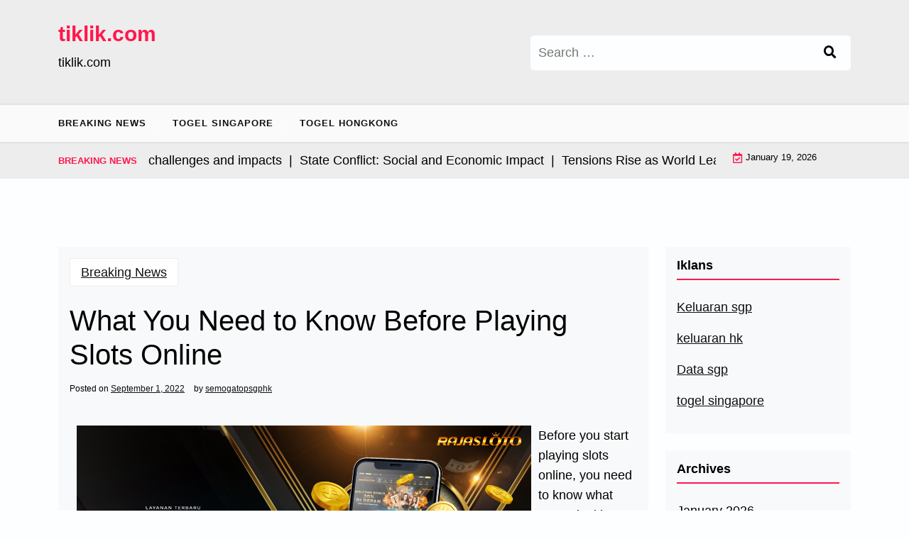

--- FILE ---
content_type: text/html; charset=UTF-8
request_url: https://tiklik.com/what-you-need-to-know-before-playing-slots-online/
body_size: 11870
content:
<!doctype html>
<html lang="en-US">

<head>
	<meta charset="UTF-8">
	<meta name="viewport" content="width=device-width, initial-scale=1">
	<link rel="profile" href="https://gmpg.org/xfn/11">

	<meta name='robots' content='index, follow, max-image-preview:large, max-snippet:-1, max-video-preview:-1' />

	<!-- This site is optimized with the Yoast SEO plugin v26.7 - https://yoast.com/wordpress/plugins/seo/ -->
	<title>What You Need to Know Before Playing Slots Online - tiklik.com</title>
	<link rel="canonical" href="https://tiklik.com/what-you-need-to-know-before-playing-slots-online/" />
	<meta property="og:locale" content="en_US" />
	<meta property="og:type" content="article" />
	<meta property="og:title" content="What You Need to Know Before Playing Slots Online - tiklik.com" />
	<meta property="og:description" content="Before you start playing slots online, you need to know what you&#8217;re looking for. In this article, you&#8217;ll find a comprehensive overview of the different types of slot games, their RTP, and the different bonuses. Then, you can decide which game is best for you. And, of course, if you&#8217;re not a huge fan of" />
	<meta property="og:url" content="https://tiklik.com/what-you-need-to-know-before-playing-slots-online/" />
	<meta property="og:site_name" content="tiklik.com" />
	<meta property="article:published_time" content="2022-09-01T05:05:45+00:00" />
	<meta property="og:image" content="https://i.imgur.com/qZcyRjG.jpg" />
	<meta name="author" content="semogatopsgphk" />
	<meta name="twitter:card" content="summary_large_image" />
	<meta name="twitter:label1" content="Written by" />
	<meta name="twitter:data1" content="semogatopsgphk" />
	<meta name="twitter:label2" content="Est. reading time" />
	<meta name="twitter:data2" content="3 minutes" />
	<script type="application/ld+json" class="yoast-schema-graph">{"@context":"https://schema.org","@graph":[{"@type":"Article","@id":"https://tiklik.com/what-you-need-to-know-before-playing-slots-online/#article","isPartOf":{"@id":"https://tiklik.com/what-you-need-to-know-before-playing-slots-online/"},"author":{"name":"semogatopsgphk","@id":"https://tiklik.com/#/schema/person/558a836b100592777d4b1cc5b811d0c7"},"headline":"What You Need to Know Before Playing Slots Online","datePublished":"2022-09-01T05:05:45+00:00","mainEntityOfPage":{"@id":"https://tiklik.com/what-you-need-to-know-before-playing-slots-online/"},"wordCount":638,"image":{"@id":"https://tiklik.com/what-you-need-to-know-before-playing-slots-online/#primaryimage"},"thumbnailUrl":"https://i.imgur.com/qZcyRjG.jpg","articleSection":["Breaking News"],"inLanguage":"en-US"},{"@type":"WebPage","@id":"https://tiklik.com/what-you-need-to-know-before-playing-slots-online/","url":"https://tiklik.com/what-you-need-to-know-before-playing-slots-online/","name":"What You Need to Know Before Playing Slots Online - tiklik.com","isPartOf":{"@id":"https://tiklik.com/#website"},"primaryImageOfPage":{"@id":"https://tiklik.com/what-you-need-to-know-before-playing-slots-online/#primaryimage"},"image":{"@id":"https://tiklik.com/what-you-need-to-know-before-playing-slots-online/#primaryimage"},"thumbnailUrl":"https://i.imgur.com/qZcyRjG.jpg","datePublished":"2022-09-01T05:05:45+00:00","author":{"@id":"https://tiklik.com/#/schema/person/558a836b100592777d4b1cc5b811d0c7"},"breadcrumb":{"@id":"https://tiklik.com/what-you-need-to-know-before-playing-slots-online/#breadcrumb"},"inLanguage":"en-US","potentialAction":[{"@type":"ReadAction","target":["https://tiklik.com/what-you-need-to-know-before-playing-slots-online/"]}]},{"@type":"ImageObject","inLanguage":"en-US","@id":"https://tiklik.com/what-you-need-to-know-before-playing-slots-online/#primaryimage","url":"https://i.imgur.com/qZcyRjG.jpg","contentUrl":"https://i.imgur.com/qZcyRjG.jpg"},{"@type":"BreadcrumbList","@id":"https://tiklik.com/what-you-need-to-know-before-playing-slots-online/#breadcrumb","itemListElement":[{"@type":"ListItem","position":1,"name":"Home","item":"https://tiklik.com/"},{"@type":"ListItem","position":2,"name":"What You Need to Know Before Playing Slots Online"}]},{"@type":"WebSite","@id":"https://tiklik.com/#website","url":"https://tiklik.com/","name":"tiklik.com","description":"tiklik.com","potentialAction":[{"@type":"SearchAction","target":{"@type":"EntryPoint","urlTemplate":"https://tiklik.com/?s={search_term_string}"},"query-input":{"@type":"PropertyValueSpecification","valueRequired":true,"valueName":"search_term_string"}}],"inLanguage":"en-US"},{"@type":"Person","@id":"https://tiklik.com/#/schema/person/558a836b100592777d4b1cc5b811d0c7","name":"semogatopsgphk","image":{"@type":"ImageObject","inLanguage":"en-US","@id":"https://tiklik.com/#/schema/person/image/","url":"https://secure.gravatar.com/avatar/79e4f95737397fa3bbda16d87679fe928462d63e8371d690e04fa9e7c02ad698?s=96&d=mm&r=g","contentUrl":"https://secure.gravatar.com/avatar/79e4f95737397fa3bbda16d87679fe928462d63e8371d690e04fa9e7c02ad698?s=96&d=mm&r=g","caption":"semogatopsgphk"},"sameAs":["https://tiklik.com"],"url":"https://tiklik.com/author/semogatopsgphk/"}]}</script>
	<!-- / Yoast SEO plugin. -->


<link rel='dns-prefetch' href='//fonts.googleapis.com' />
<link rel="alternate" type="application/rss+xml" title="tiklik.com &raquo; Feed" href="https://tiklik.com/feed/" />
<link rel="alternate" title="oEmbed (JSON)" type="application/json+oembed" href="https://tiklik.com/wp-json/oembed/1.0/embed?url=https%3A%2F%2Ftiklik.com%2Fwhat-you-need-to-know-before-playing-slots-online%2F" />
<link rel="alternate" title="oEmbed (XML)" type="text/xml+oembed" href="https://tiklik.com/wp-json/oembed/1.0/embed?url=https%3A%2F%2Ftiklik.com%2Fwhat-you-need-to-know-before-playing-slots-online%2F&#038;format=xml" />
<style id='wp-img-auto-sizes-contain-inline-css'>
img:is([sizes=auto i],[sizes^="auto," i]){contain-intrinsic-size:3000px 1500px}
/*# sourceURL=wp-img-auto-sizes-contain-inline-css */
</style>
<style id='wp-emoji-styles-inline-css'>

	img.wp-smiley, img.emoji {
		display: inline !important;
		border: none !important;
		box-shadow: none !important;
		height: 1em !important;
		width: 1em !important;
		margin: 0 0.07em !important;
		vertical-align: -0.1em !important;
		background: none !important;
		padding: 0 !important;
	}
/*# sourceURL=wp-emoji-styles-inline-css */
</style>
<style id='wp-block-library-inline-css'>
:root{--wp-block-synced-color:#7a00df;--wp-block-synced-color--rgb:122,0,223;--wp-bound-block-color:var(--wp-block-synced-color);--wp-editor-canvas-background:#ddd;--wp-admin-theme-color:#007cba;--wp-admin-theme-color--rgb:0,124,186;--wp-admin-theme-color-darker-10:#006ba1;--wp-admin-theme-color-darker-10--rgb:0,107,160.5;--wp-admin-theme-color-darker-20:#005a87;--wp-admin-theme-color-darker-20--rgb:0,90,135;--wp-admin-border-width-focus:2px}@media (min-resolution:192dpi){:root{--wp-admin-border-width-focus:1.5px}}.wp-element-button{cursor:pointer}:root .has-very-light-gray-background-color{background-color:#eee}:root .has-very-dark-gray-background-color{background-color:#313131}:root .has-very-light-gray-color{color:#eee}:root .has-very-dark-gray-color{color:#313131}:root .has-vivid-green-cyan-to-vivid-cyan-blue-gradient-background{background:linear-gradient(135deg,#00d084,#0693e3)}:root .has-purple-crush-gradient-background{background:linear-gradient(135deg,#34e2e4,#4721fb 50%,#ab1dfe)}:root .has-hazy-dawn-gradient-background{background:linear-gradient(135deg,#faaca8,#dad0ec)}:root .has-subdued-olive-gradient-background{background:linear-gradient(135deg,#fafae1,#67a671)}:root .has-atomic-cream-gradient-background{background:linear-gradient(135deg,#fdd79a,#004a59)}:root .has-nightshade-gradient-background{background:linear-gradient(135deg,#330968,#31cdcf)}:root .has-midnight-gradient-background{background:linear-gradient(135deg,#020381,#2874fc)}:root{--wp--preset--font-size--normal:16px;--wp--preset--font-size--huge:42px}.has-regular-font-size{font-size:1em}.has-larger-font-size{font-size:2.625em}.has-normal-font-size{font-size:var(--wp--preset--font-size--normal)}.has-huge-font-size{font-size:var(--wp--preset--font-size--huge)}.has-text-align-center{text-align:center}.has-text-align-left{text-align:left}.has-text-align-right{text-align:right}.has-fit-text{white-space:nowrap!important}#end-resizable-editor-section{display:none}.aligncenter{clear:both}.items-justified-left{justify-content:flex-start}.items-justified-center{justify-content:center}.items-justified-right{justify-content:flex-end}.items-justified-space-between{justify-content:space-between}.screen-reader-text{border:0;clip-path:inset(50%);height:1px;margin:-1px;overflow:hidden;padding:0;position:absolute;width:1px;word-wrap:normal!important}.screen-reader-text:focus{background-color:#ddd;clip-path:none;color:#444;display:block;font-size:1em;height:auto;left:5px;line-height:normal;padding:15px 23px 14px;text-decoration:none;top:5px;width:auto;z-index:100000}html :where(.has-border-color){border-style:solid}html :where([style*=border-top-color]){border-top-style:solid}html :where([style*=border-right-color]){border-right-style:solid}html :where([style*=border-bottom-color]){border-bottom-style:solid}html :where([style*=border-left-color]){border-left-style:solid}html :where([style*=border-width]){border-style:solid}html :where([style*=border-top-width]){border-top-style:solid}html :where([style*=border-right-width]){border-right-style:solid}html :where([style*=border-bottom-width]){border-bottom-style:solid}html :where([style*=border-left-width]){border-left-style:solid}html :where(img[class*=wp-image-]){height:auto;max-width:100%}:where(figure){margin:0 0 1em}html :where(.is-position-sticky){--wp-admin--admin-bar--position-offset:var(--wp-admin--admin-bar--height,0px)}@media screen and (max-width:600px){html :where(.is-position-sticky){--wp-admin--admin-bar--position-offset:0px}}

/*# sourceURL=wp-block-library-inline-css */
</style><style id='global-styles-inline-css'>
:root{--wp--preset--aspect-ratio--square: 1;--wp--preset--aspect-ratio--4-3: 4/3;--wp--preset--aspect-ratio--3-4: 3/4;--wp--preset--aspect-ratio--3-2: 3/2;--wp--preset--aspect-ratio--2-3: 2/3;--wp--preset--aspect-ratio--16-9: 16/9;--wp--preset--aspect-ratio--9-16: 9/16;--wp--preset--color--black: #000000;--wp--preset--color--cyan-bluish-gray: #abb8c3;--wp--preset--color--white: #ffffff;--wp--preset--color--pale-pink: #f78da7;--wp--preset--color--vivid-red: #cf2e2e;--wp--preset--color--luminous-vivid-orange: #ff6900;--wp--preset--color--luminous-vivid-amber: #fcb900;--wp--preset--color--light-green-cyan: #7bdcb5;--wp--preset--color--vivid-green-cyan: #00d084;--wp--preset--color--pale-cyan-blue: #8ed1fc;--wp--preset--color--vivid-cyan-blue: #0693e3;--wp--preset--color--vivid-purple: #9b51e0;--wp--preset--gradient--vivid-cyan-blue-to-vivid-purple: linear-gradient(135deg,rgb(6,147,227) 0%,rgb(155,81,224) 100%);--wp--preset--gradient--light-green-cyan-to-vivid-green-cyan: linear-gradient(135deg,rgb(122,220,180) 0%,rgb(0,208,130) 100%);--wp--preset--gradient--luminous-vivid-amber-to-luminous-vivid-orange: linear-gradient(135deg,rgb(252,185,0) 0%,rgb(255,105,0) 100%);--wp--preset--gradient--luminous-vivid-orange-to-vivid-red: linear-gradient(135deg,rgb(255,105,0) 0%,rgb(207,46,46) 100%);--wp--preset--gradient--very-light-gray-to-cyan-bluish-gray: linear-gradient(135deg,rgb(238,238,238) 0%,rgb(169,184,195) 100%);--wp--preset--gradient--cool-to-warm-spectrum: linear-gradient(135deg,rgb(74,234,220) 0%,rgb(151,120,209) 20%,rgb(207,42,186) 40%,rgb(238,44,130) 60%,rgb(251,105,98) 80%,rgb(254,248,76) 100%);--wp--preset--gradient--blush-light-purple: linear-gradient(135deg,rgb(255,206,236) 0%,rgb(152,150,240) 100%);--wp--preset--gradient--blush-bordeaux: linear-gradient(135deg,rgb(254,205,165) 0%,rgb(254,45,45) 50%,rgb(107,0,62) 100%);--wp--preset--gradient--luminous-dusk: linear-gradient(135deg,rgb(255,203,112) 0%,rgb(199,81,192) 50%,rgb(65,88,208) 100%);--wp--preset--gradient--pale-ocean: linear-gradient(135deg,rgb(255,245,203) 0%,rgb(182,227,212) 50%,rgb(51,167,181) 100%);--wp--preset--gradient--electric-grass: linear-gradient(135deg,rgb(202,248,128) 0%,rgb(113,206,126) 100%);--wp--preset--gradient--midnight: linear-gradient(135deg,rgb(2,3,129) 0%,rgb(40,116,252) 100%);--wp--preset--font-size--small: 13px;--wp--preset--font-size--medium: 20px;--wp--preset--font-size--large: 36px;--wp--preset--font-size--x-large: 42px;--wp--preset--spacing--20: 0.44rem;--wp--preset--spacing--30: 0.67rem;--wp--preset--spacing--40: 1rem;--wp--preset--spacing--50: 1.5rem;--wp--preset--spacing--60: 2.25rem;--wp--preset--spacing--70: 3.38rem;--wp--preset--spacing--80: 5.06rem;--wp--preset--shadow--natural: 6px 6px 9px rgba(0, 0, 0, 0.2);--wp--preset--shadow--deep: 12px 12px 50px rgba(0, 0, 0, 0.4);--wp--preset--shadow--sharp: 6px 6px 0px rgba(0, 0, 0, 0.2);--wp--preset--shadow--outlined: 6px 6px 0px -3px rgb(255, 255, 255), 6px 6px rgb(0, 0, 0);--wp--preset--shadow--crisp: 6px 6px 0px rgb(0, 0, 0);}:where(.is-layout-flex){gap: 0.5em;}:where(.is-layout-grid){gap: 0.5em;}body .is-layout-flex{display: flex;}.is-layout-flex{flex-wrap: wrap;align-items: center;}.is-layout-flex > :is(*, div){margin: 0;}body .is-layout-grid{display: grid;}.is-layout-grid > :is(*, div){margin: 0;}:where(.wp-block-columns.is-layout-flex){gap: 2em;}:where(.wp-block-columns.is-layout-grid){gap: 2em;}:where(.wp-block-post-template.is-layout-flex){gap: 1.25em;}:where(.wp-block-post-template.is-layout-grid){gap: 1.25em;}.has-black-color{color: var(--wp--preset--color--black) !important;}.has-cyan-bluish-gray-color{color: var(--wp--preset--color--cyan-bluish-gray) !important;}.has-white-color{color: var(--wp--preset--color--white) !important;}.has-pale-pink-color{color: var(--wp--preset--color--pale-pink) !important;}.has-vivid-red-color{color: var(--wp--preset--color--vivid-red) !important;}.has-luminous-vivid-orange-color{color: var(--wp--preset--color--luminous-vivid-orange) !important;}.has-luminous-vivid-amber-color{color: var(--wp--preset--color--luminous-vivid-amber) !important;}.has-light-green-cyan-color{color: var(--wp--preset--color--light-green-cyan) !important;}.has-vivid-green-cyan-color{color: var(--wp--preset--color--vivid-green-cyan) !important;}.has-pale-cyan-blue-color{color: var(--wp--preset--color--pale-cyan-blue) !important;}.has-vivid-cyan-blue-color{color: var(--wp--preset--color--vivid-cyan-blue) !important;}.has-vivid-purple-color{color: var(--wp--preset--color--vivid-purple) !important;}.has-black-background-color{background-color: var(--wp--preset--color--black) !important;}.has-cyan-bluish-gray-background-color{background-color: var(--wp--preset--color--cyan-bluish-gray) !important;}.has-white-background-color{background-color: var(--wp--preset--color--white) !important;}.has-pale-pink-background-color{background-color: var(--wp--preset--color--pale-pink) !important;}.has-vivid-red-background-color{background-color: var(--wp--preset--color--vivid-red) !important;}.has-luminous-vivid-orange-background-color{background-color: var(--wp--preset--color--luminous-vivid-orange) !important;}.has-luminous-vivid-amber-background-color{background-color: var(--wp--preset--color--luminous-vivid-amber) !important;}.has-light-green-cyan-background-color{background-color: var(--wp--preset--color--light-green-cyan) !important;}.has-vivid-green-cyan-background-color{background-color: var(--wp--preset--color--vivid-green-cyan) !important;}.has-pale-cyan-blue-background-color{background-color: var(--wp--preset--color--pale-cyan-blue) !important;}.has-vivid-cyan-blue-background-color{background-color: var(--wp--preset--color--vivid-cyan-blue) !important;}.has-vivid-purple-background-color{background-color: var(--wp--preset--color--vivid-purple) !important;}.has-black-border-color{border-color: var(--wp--preset--color--black) !important;}.has-cyan-bluish-gray-border-color{border-color: var(--wp--preset--color--cyan-bluish-gray) !important;}.has-white-border-color{border-color: var(--wp--preset--color--white) !important;}.has-pale-pink-border-color{border-color: var(--wp--preset--color--pale-pink) !important;}.has-vivid-red-border-color{border-color: var(--wp--preset--color--vivid-red) !important;}.has-luminous-vivid-orange-border-color{border-color: var(--wp--preset--color--luminous-vivid-orange) !important;}.has-luminous-vivid-amber-border-color{border-color: var(--wp--preset--color--luminous-vivid-amber) !important;}.has-light-green-cyan-border-color{border-color: var(--wp--preset--color--light-green-cyan) !important;}.has-vivid-green-cyan-border-color{border-color: var(--wp--preset--color--vivid-green-cyan) !important;}.has-pale-cyan-blue-border-color{border-color: var(--wp--preset--color--pale-cyan-blue) !important;}.has-vivid-cyan-blue-border-color{border-color: var(--wp--preset--color--vivid-cyan-blue) !important;}.has-vivid-purple-border-color{border-color: var(--wp--preset--color--vivid-purple) !important;}.has-vivid-cyan-blue-to-vivid-purple-gradient-background{background: var(--wp--preset--gradient--vivid-cyan-blue-to-vivid-purple) !important;}.has-light-green-cyan-to-vivid-green-cyan-gradient-background{background: var(--wp--preset--gradient--light-green-cyan-to-vivid-green-cyan) !important;}.has-luminous-vivid-amber-to-luminous-vivid-orange-gradient-background{background: var(--wp--preset--gradient--luminous-vivid-amber-to-luminous-vivid-orange) !important;}.has-luminous-vivid-orange-to-vivid-red-gradient-background{background: var(--wp--preset--gradient--luminous-vivid-orange-to-vivid-red) !important;}.has-very-light-gray-to-cyan-bluish-gray-gradient-background{background: var(--wp--preset--gradient--very-light-gray-to-cyan-bluish-gray) !important;}.has-cool-to-warm-spectrum-gradient-background{background: var(--wp--preset--gradient--cool-to-warm-spectrum) !important;}.has-blush-light-purple-gradient-background{background: var(--wp--preset--gradient--blush-light-purple) !important;}.has-blush-bordeaux-gradient-background{background: var(--wp--preset--gradient--blush-bordeaux) !important;}.has-luminous-dusk-gradient-background{background: var(--wp--preset--gradient--luminous-dusk) !important;}.has-pale-ocean-gradient-background{background: var(--wp--preset--gradient--pale-ocean) !important;}.has-electric-grass-gradient-background{background: var(--wp--preset--gradient--electric-grass) !important;}.has-midnight-gradient-background{background: var(--wp--preset--gradient--midnight) !important;}.has-small-font-size{font-size: var(--wp--preset--font-size--small) !important;}.has-medium-font-size{font-size: var(--wp--preset--font-size--medium) !important;}.has-large-font-size{font-size: var(--wp--preset--font-size--large) !important;}.has-x-large-font-size{font-size: var(--wp--preset--font-size--x-large) !important;}
/*# sourceURL=global-styles-inline-css */
</style>

<style id='classic-theme-styles-inline-css'>
/*! This file is auto-generated */
.wp-block-button__link{color:#fff;background-color:#32373c;border-radius:9999px;box-shadow:none;text-decoration:none;padding:calc(.667em + 2px) calc(1.333em + 2px);font-size:1.125em}.wp-block-file__button{background:#32373c;color:#fff;text-decoration:none}
/*# sourceURL=/wp-includes/css/classic-themes.min.css */
</style>
<link rel='stylesheet' id='newsx-paper-lite-gb-block-css' href='https://tiklik.com/wp-content/themes/newsx-paper-lite/assets/css/admin-block.css?ver=1.0' media='all' />
<link rel='stylesheet' id='newsx-paper-lite-admin-google-font-css' href='https://fonts.googleapis.com/css?family=STIX+Two+Math%3A400%2C400i%2C700%2C700i%7CInter%3A400%2C400i%2C700%2C700i&#038;subset=latin%2Clatin-ext' media='all' />
<link rel='stylesheet' id='newsx-paper-lite-google-font-css' href='https://fonts.googleapis.com/css?family=STIX+Two+Math%3A400%2C400i%2C700%2C700i%7CInter%3A400%2C400i%2C700%2C700i&#038;subset=latin%2Clatin-ext' media='all' />
<link rel='stylesheet' id='bootstrap-css' href='https://tiklik.com/wp-content/themes/newsx-paper-lite/assets/css/bootstrap.css?ver=5.0.1' media='all' />
<link rel='stylesheet' id='fontawesome-css' href='https://tiklik.com/wp-content/themes/newsx-paper-lite/assets/css/all.css?ver=5.15.3' media='all' />
<link rel='stylesheet' id='newsx-paper-lite-block-style-css' href='https://tiklik.com/wp-content/themes/newsx-paper-lite/assets/css/block.css?ver=1.0.9' media='all' />
<link rel='stylesheet' id='newsx-paper-lite-default-style-css' href='https://tiklik.com/wp-content/themes/newsx-paper-lite/assets/css/default-style.css?ver=1.0.9' media='all' />
<link rel='stylesheet' id='newsx-paper-lite-main-style-css' href='https://tiklik.com/wp-content/themes/newsx-paper-lite/assets/css/main.css?ver=1.0.9' media='all' />
<link rel='stylesheet' id='newsx-paper-lite-style-css' href='https://tiklik.com/wp-content/themes/newsx-paper-lite/style.css?ver=1.0.9' media='all' />
<link rel='stylesheet' id='newsx-paper-lite-responsive-style-css' href='https://tiklik.com/wp-content/themes/newsx-paper-lite/assets/css/responsive.css?ver=1.0.9' media='all' />
<script src="https://tiklik.com/wp-includes/js/jquery/jquery.min.js?ver=3.7.1" id="jquery-core-js"></script>
<script src="https://tiklik.com/wp-includes/js/jquery/jquery-migrate.min.js?ver=3.4.1" id="jquery-migrate-js"></script>
<link rel="https://api.w.org/" href="https://tiklik.com/wp-json/" /><link rel="alternate" title="JSON" type="application/json" href="https://tiklik.com/wp-json/wp/v2/posts/1336" /><link rel="EditURI" type="application/rsd+xml" title="RSD" href="https://tiklik.com/xmlrpc.php?rsd" />
<meta name="generator" content="WordPress 6.9" />
<link rel='shortlink' href='https://tiklik.com/?p=1336' />
</head>

<body data-rsssl=1 class="wp-singular post-template-default single single-post postid-1336 single-format-standard wp-embed-responsive wp-theme-newsx-paper-lite">
	
	<div id="page" class="site">
		<a class="skip-link screen-reader-text" href="#primary">Skip to content</a>
		<header class="header" id="header">
				<div class="mobile-menu-bar">
		<div class="container">
			<nav id="mobile-navigation" class="mobile-navigation">
				<button id="mmenu-btn" class="menu-btn" aria-expanded="false">
					<span class="mopen">Menu</span>
					<span class="mclose">Close</span>
				</button>
				<div class="menu-primary-container"><ul id="wsm-menu" class="wsm-menu"><li id="menu-item-61" class="menu-item menu-item-type-taxonomy menu-item-object-category current-post-ancestor current-menu-parent current-post-parent menu-item-61"><a href="https://tiklik.com/category/breaking-news/">Breaking News</a></li>
<li id="menu-item-191" class="menu-item menu-item-type-custom menu-item-object-custom menu-item-191"><a href="https://section809panel.org/">Togel Singapore</a></li>
<li id="menu-item-192" class="menu-item menu-item-type-custom menu-item-object-custom menu-item-192"><a href="http://167.99.14.9/">Togel hongkong</a></li>
</ul></div>			</nav><!-- #site-navigation -->
		</div>
	</div>

			
				<div class="header-middle">
		<div class="container">
			<div class="header-middle-all-content">
				<div class="row">
					<div class="col-lg-7">
						<div class="head-logo-sec">
																								<div class="site-branding brand-text">
																					<h1 class="site-title"><a href="https://tiklik.com/" rel="home">tiklik.com</a></h1>
																							<p class="site-description">tiklik.com</p>

																					
									</div><!-- .site-branding -->
																					</div>
					</div>
											<div class="col-lg-5">
							<div class="npaper search-box">
								<form role="search" method="get" class="search-form" action="https://tiklik.com/">
				<label>
					<span class="screen-reader-text">Search for:</span>
					<input type="search" class="search-field" placeholder="Search &hellip;" value="" name="s" />
				</label>
				<input type="submit" class="search-submit" value="Search" />
			</form>
							</div>
						</div>
														</div>
			</div>
		</div>
	</div>
				<div class="menu-bar text-left">
		<div class="container">
			<div class="newsx-paper-lite-container menu-inner">
				<nav id="site-navigation" class="main-navigation">
					<div class="menu-primary-container"><ul id="newsx-paper-lite-menu" class="newsx-paper-lite-menu"><li class="menu-item menu-item-type-taxonomy menu-item-object-category current-post-ancestor current-menu-parent current-post-parent menu-item-61"><a href="https://tiklik.com/category/breaking-news/">Breaking News</a></li>
<li class="menu-item menu-item-type-custom menu-item-object-custom menu-item-191"><a href="https://section809panel.org/">Togel Singapore</a></li>
<li class="menu-item menu-item-type-custom menu-item-object-custom menu-item-192"><a href="http://167.99.14.9/">Togel hongkong</a></li>
</ul></div>				</nav><!-- #site-navigation -->
			</div>
		</div>
	</div>

				<div class="header-top">
		<div class="container">
			<div class="header-top-all-items">
				<div class="row">
											<div class="col-lg-10">
							<div class="breaking-news">
								<div class="breaking-news-title">
									<h5 class="breaking-title">BREAKING NEWS</h5>
								</div>
								<div class="news-update ticker news-noload">
																			<div> Modern world war: challenges and impacts&nbsp; | &nbsp;</div>
																			<div> State Conflict: Social and Economic Impact&nbsp; | &nbsp;</div>
																			<div> Tensions Rise as World Leaders Convene for Emergency Summit&nbsp; | &nbsp;</div>
																			<div> Post-Pandemic Global Economic Trends&nbsp; | &nbsp;</div>
																			<div> Geopolitical Challenges in the Digital Era&nbsp; | &nbsp;</div>
																	</div>
							</div>
						</div>
																<div class="col-lg-2 ml-auto">
							<div class="web-date d-flex">
								<i class="far fa-calendar-check"></i>
								<p>January 19, 2026</p>
							</div>
						</div>
									</div>
			</div>
		</div>
	</div>

		</header>
<div class="container mt-5 mb-5 pt-5 pb-5 nxsingle-post">
	<div class="row">
				<div class="col-lg-9">
			<main id="primary" class="site-main">

				
	<article id="post-1336" class="post-1336 post type-post status-publish format-standard hentry category-breaking-news">
		<div class="xpost-item bg-light pb-5 mb-5">
						<div class="xpost-text p-3">
				<div class="sncats mb-4">
					<a href="https://tiklik.com/category/breaking-news/" class="catname">Breaking News</a>				</div>

				<header class="entry-header pb-4">
					<h1 class="entry-title">What You Need to Know Before Playing Slots Online</h1>						<div class="entry-meta">
							<span class="posted-on">Posted on <a href="https://tiklik.com/what-you-need-to-know-before-playing-slots-online/" rel="bookmark"><time class="entry-date published updated" datetime="2022-09-01T12:05:45+07:00">September 1, 2022</time></a></span><span class="byline"> by <span class="author vcard"><a class="url fn n" href="https://tiklik.com/author/semogatopsgphk/">semogatopsgphk</a></span></span>						</div><!-- .entry-meta -->
									</header><!-- .entry-header -->
				<div class="entry-content">
					<p><img decoding="async" align="left" src="https://i.imgur.com/qZcyRjG.jpg" alt="slot online" style="margin:0px 10px; max-width:32% height:auto; max-height:386px; width:auto;"> </p>
<p>Before you start playing slots online, you need to know what you&#8217;re looking for. In this article, you&#8217;ll find a comprehensive overview of the different types of slot games, their RTP, and the different bonuses. Then, you can decide which game is best for you. And, of course, if you&#8217;re not a huge fan of bonus rounds, you&#8217;ll find a list of games that offer free spins.</p>
<h2>Overview of online slots</h2>
<p>Online slots have many advantages over traditional land-based casinos. First of all, online slot games can be created much faster and for a smaller cost than land-based casino slots. Secondly, online slots can offer a larger variety of games than land-based casinos. New slots are created every month by software providers, which accounts for the large variety of games available on the online platform.</p>
<p>There are several different types of online slot games, and each one has different features and options. Some of these features are standalone features, while others are layered on top of the main game. In either case, they can involve extra reels, special symbols, sticky wilds, multipliers, or a new game configuration. What is important to note is that bonus rounds never deplete the player&#8217;s balance.</p>
<h2>Game types</h2>
<p>Slots are a popular way to gamble online. There are several types of slots available at online casinos, including classic 3-reel slots and five-reel video slots. While these slot games do not typically have a fixed number of reels, they do feature different themes and different kinds of symbols.</p>
<p>Classic slots use three reels and electromechanical symbols. They are fast-paced, but don&#8217;t often come with bonus features. Video slots, on the other hand, typically have five reels and audio-visual effects. Some also include bonus games or pick-object features.</p>
<h2>RTP</h2>
<p>When playing slots online, it&#8217;s important to know the RTP of a slot game&#8217;s payout percentage. The RTP of a slot refers to the percentage of wins that the player can expect to receive for every bet. The higher the RTP, the better your chances are of winning. However, it&#8217;s important to remember that not every slot machine has a high RTP.</p>
<p>To determine the RTP, you can go to the online slot game provider&#8217;s site and find the RTP of the game. Most reputable providers will display the RTP of their slot games. This information is important because it helps you choose the games that have the highest payout percentage.</p>
<h2>Bonuses</h2>
<p>Bonuses on slot online are offered by online casinos to entice new players. These bonuses typically include free spins that players can use on a daily, weekly, or monthly basis. The catch is that free spins can only be used on certain slot machines. Many of the leading slot brands offer these bonuses.</p>
<p>Bonus features in slot games have several advantages. The first benefit is that they allow the player to try out a new game configuration. In addition to being an exciting change from other games, bonus features are also the easiest ways to win cash.</p>
<h2>Learning to play</h2>
<p>Learning to play slot online can be a challenging task, but with the right tips, you can improve your chances of winning. The first thing you should do is to know how much money you can afford to lose. You don&#8217;t need a lot of money to start playing Slot Online, so you can bet a small amount in the beginning and increase your bet as you get better at it.</p>
<p>Before you start playing for real money, you should read the reviews of Slot Online games to determine the best game for you. You can even try out a free game and see if you like it before you decide to deposit money.</p>
				</div><!-- .entry-content -->
				<footer class="tag-btns mt-5 mb-2">
									</footer><!-- .entry-footer -->
			</div>
		</div>
	</article><!-- #post-1336 -->

	<nav class="navigation post-navigation" aria-label="Posts">
		<h2 class="screen-reader-text">Post navigation</h2>
		<div class="nav-links"><div class="nav-previous"><a href="https://tiklik.com/how-to-define-love-6/" rel="prev"><span class="nav-subtitle">Previous:</span> <span class="nav-title">How to Define Love</span></a></div><div class="nav-next"><a href="https://tiklik.com/diversifying-your-stocks/" rel="next"><span class="nav-subtitle">Next:</span> <span class="nav-title">Diversifying Your Stocks</span></a></div></div>
	</nav>
			</main><!-- #main -->
		</div>
					<div class="col-lg-3">
				
<aside id="secondary" class="widget-area">
	<section id="text-3" class="widget bg-light mb-4 p-3 widget_text"><h2 class="widget-title">Iklans</h2>			<div class="textwidget"><p><a href="https://www.lexingtonprep.com/">Keluaran sgp</a></p>
<p><a href="https://www.filacp2020puntacana.org/">keluaran hk</a></p>
<p><a href="https://www.beautywoome.com/">Data sgp</a></p>
<p><a href="https://chnine.com/">togel singapore</a></p>
</div>
		</section><section id="archives-2" class="widget bg-light mb-4 p-3 widget_archive"><h2 class="widget-title">Archives</h2>
			<ul>
					<li><a href='https://tiklik.com/2026/01/'>January 2026</a></li>
	<li><a href='https://tiklik.com/2025/12/'>December 2025</a></li>
	<li><a href='https://tiklik.com/2025/11/'>November 2025</a></li>
	<li><a href='https://tiklik.com/2025/10/'>October 2025</a></li>
	<li><a href='https://tiklik.com/2025/09/'>September 2025</a></li>
	<li><a href='https://tiklik.com/2025/08/'>August 2025</a></li>
	<li><a href='https://tiklik.com/2025/07/'>July 2025</a></li>
	<li><a href='https://tiklik.com/2025/06/'>June 2025</a></li>
	<li><a href='https://tiklik.com/2025/05/'>May 2025</a></li>
	<li><a href='https://tiklik.com/2025/04/'>April 2025</a></li>
	<li><a href='https://tiklik.com/2025/03/'>March 2025</a></li>
	<li><a href='https://tiklik.com/2025/02/'>February 2025</a></li>
	<li><a href='https://tiklik.com/2025/01/'>January 2025</a></li>
	<li><a href='https://tiklik.com/2024/12/'>December 2024</a></li>
	<li><a href='https://tiklik.com/2024/11/'>November 2024</a></li>
	<li><a href='https://tiklik.com/2024/10/'>October 2024</a></li>
	<li><a href='https://tiklik.com/2024/09/'>September 2024</a></li>
	<li><a href='https://tiklik.com/2024/08/'>August 2024</a></li>
	<li><a href='https://tiklik.com/2024/07/'>July 2024</a></li>
	<li><a href='https://tiklik.com/2024/06/'>June 2024</a></li>
	<li><a href='https://tiklik.com/2024/05/'>May 2024</a></li>
	<li><a href='https://tiklik.com/2024/04/'>April 2024</a></li>
	<li><a href='https://tiklik.com/2024/03/'>March 2024</a></li>
	<li><a href='https://tiklik.com/2024/02/'>February 2024</a></li>
	<li><a href='https://tiklik.com/2024/01/'>January 2024</a></li>
	<li><a href='https://tiklik.com/2023/12/'>December 2023</a></li>
	<li><a href='https://tiklik.com/2023/11/'>November 2023</a></li>
	<li><a href='https://tiklik.com/2023/10/'>October 2023</a></li>
	<li><a href='https://tiklik.com/2023/09/'>September 2023</a></li>
	<li><a href='https://tiklik.com/2023/08/'>August 2023</a></li>
	<li><a href='https://tiklik.com/2023/07/'>July 2023</a></li>
	<li><a href='https://tiklik.com/2023/06/'>June 2023</a></li>
	<li><a href='https://tiklik.com/2023/05/'>May 2023</a></li>
	<li><a href='https://tiklik.com/2023/04/'>April 2023</a></li>
	<li><a href='https://tiklik.com/2023/03/'>March 2023</a></li>
	<li><a href='https://tiklik.com/2023/02/'>February 2023</a></li>
	<li><a href='https://tiklik.com/2023/01/'>January 2023</a></li>
	<li><a href='https://tiklik.com/2022/12/'>December 2022</a></li>
	<li><a href='https://tiklik.com/2022/11/'>November 2022</a></li>
	<li><a href='https://tiklik.com/2022/10/'>October 2022</a></li>
	<li><a href='https://tiklik.com/2022/09/'>September 2022</a></li>
	<li><a href='https://tiklik.com/2022/08/'>August 2022</a></li>
	<li><a href='https://tiklik.com/2022/07/'>July 2022</a></li>
	<li><a href='https://tiklik.com/2022/06/'>June 2022</a></li>
	<li><a href='https://tiklik.com/2022/05/'>May 2022</a></li>
	<li><a href='https://tiklik.com/2022/04/'>April 2022</a></li>
	<li><a href='https://tiklik.com/2022/03/'>March 2022</a></li>
	<li><a href='https://tiklik.com/2022/02/'>February 2022</a></li>
	<li><a href='https://tiklik.com/2022/01/'>January 2022</a></li>
	<li><a href='https://tiklik.com/2021/12/'>December 2021</a></li>
	<li><a href='https://tiklik.com/2021/11/'>November 2021</a></li>
	<li><a href='https://tiklik.com/2021/10/'>October 2021</a></li>
	<li><a href='https://tiklik.com/2021/09/'>September 2021</a></li>
	<li><a href='https://tiklik.com/2021/08/'>August 2021</a></li>
	<li><a href='https://tiklik.com/2021/07/'>July 2021</a></li>
			</ul>

			</section><section id="calendar-2" class="widget bg-light mb-4 p-3 widget_calendar"><div id="calendar_wrap" class="calendar_wrap"><table id="wp-calendar" class="wp-calendar-table">
	<caption>January 2026</caption>
	<thead>
	<tr>
		<th scope="col" aria-label="Monday">M</th>
		<th scope="col" aria-label="Tuesday">T</th>
		<th scope="col" aria-label="Wednesday">W</th>
		<th scope="col" aria-label="Thursday">T</th>
		<th scope="col" aria-label="Friday">F</th>
		<th scope="col" aria-label="Saturday">S</th>
		<th scope="col" aria-label="Sunday">S</th>
	</tr>
	</thead>
	<tbody>
	<tr>
		<td colspan="3" class="pad">&nbsp;</td><td><a href="https://tiklik.com/2026/01/01/" aria-label="Posts published on January 1, 2026">1</a></td><td>2</td><td>3</td><td>4</td>
	</tr>
	<tr>
		<td>5</td><td><a href="https://tiklik.com/2026/01/06/" aria-label="Posts published on January 6, 2026">6</a></td><td>7</td><td>8</td><td>9</td><td>10</td><td><a href="https://tiklik.com/2026/01/11/" aria-label="Posts published on January 11, 2026">11</a></td>
	</tr>
	<tr>
		<td>12</td><td>13</td><td>14</td><td>15</td><td><a href="https://tiklik.com/2026/01/16/" aria-label="Posts published on January 16, 2026">16</a></td><td>17</td><td>18</td>
	</tr>
	<tr>
		<td id="today">19</td><td>20</td><td>21</td><td>22</td><td>23</td><td>24</td><td>25</td>
	</tr>
	<tr>
		<td>26</td><td>27</td><td>28</td><td>29</td><td>30</td><td>31</td>
		<td class="pad" colspan="1">&nbsp;</td>
	</tr>
	</tbody>
	</table><nav aria-label="Previous and next months" class="wp-calendar-nav">
		<span class="wp-calendar-nav-prev"><a href="https://tiklik.com/2025/12/">&laquo; Dec</a></span>
		<span class="pad">&nbsp;</span>
		<span class="wp-calendar-nav-next">&nbsp;</span>
	</nav></div></section>
		<section id="recent-posts-3" class="widget bg-light mb-4 p-3 widget_recent_entries">
		<h2 class="widget-title">Recent Posts</h2>
		<ul>
											<li>
					<a href="https://tiklik.com/modern-world-war-challenges-and-impacts/">Modern world war: challenges and impacts</a>
									</li>
											<li>
					<a href="https://tiklik.com/state-conflict-social-and-economic-impact/">State Conflict: Social and Economic Impact</a>
									</li>
											<li>
					<a href="https://tiklik.com/tensions-rise-as-world-leaders-convene-for-emergency-summit/">Tensions Rise as World Leaders Convene for Emergency Summit</a>
									</li>
											<li>
					<a href="https://tiklik.com/post-pandemic-global-economic-trends/">Post-Pandemic Global Economic Trends</a>
									</li>
											<li>
					<a href="https://tiklik.com/geopolitical-challenges-in-the-digital-era/">Geopolitical Challenges in the Digital Era</a>
									</li>
					</ul>

		</section><section id="search-3" class="widget bg-light mb-4 p-3 widget_search"><form role="search" method="get" class="search-form" action="https://tiklik.com/">
				<label>
					<span class="screen-reader-text">Search for:</span>
					<input type="search" class="search-field" placeholder="Search &hellip;" value="" name="s" />
				</label>
				<input type="submit" class="search-submit" value="Search" />
			</form></section><section id="text-2" class="widget bg-light mb-4 p-3 widget_text"><h2 class="widget-title">SPONSOR</h2>			<div class="textwidget"><p><a href="https://www.ensembleprojects.org/">Pragmatic play demo</a></p>
<p><a href="https://www.elynspublishing.com/">Pragmatic play</a></p>
<p><a href="https://capella-antiqua.org/">data sdy</a></p>
<p><a href="https://www.lenpdq.org/">togel hongkong</a></p>
<p><a href="https://sci2020.org/">slot online</a></p>
<p><a href="https://stroudnature.org/">Data Macau</a></p>
<p><a href="https://dawgs-sportsbar.com/">Result Macau</a></p>
<p><a href="https://cavemancoffeecavesf.com/"><span data-sheets-root="1">data sgp</span></a></p>
<p><a href="https://www.consulatalgerie-oujda.org/_ar/visa.php.html"><span data-sheets-root="1">toto macau</span></a></p>
<p><a href="https://socadido.org/"><span data-sheets-root="1">data macau</span></a></p>
<p><a href="https://www.zuwenainternationalschool.com/fees-structure/"><span data-sheets-root="1">deposit pulsa tri</span></a></p>
<p><a href="https://lafondarestaurantbar.com/language/en/">slot pulsa</a></p>
<p><a href="https://revistadireito.com/blog-direito/"><span data-sheets-root="1">cintatogel</span></a></p>
<p><a href="https://chelatacos.com/"><span data-sheets-root="1">pengeluaran macau</span></a></p>
<p><a href="https://gsvq.org/"><span data-sheets-root="1">toto hk</span></a></p>
<p><a href="https://www.nikuyano-curry.com/"><span data-sheets-root="1">toto macau hari ini</span></a></p>
<p><a href="https://208phoandveganboise.com/"><span data-sheets-root="1">keluaran hk</span></a></p>
<p><a href="https://30thrumahsakit.com/"><span data-sheets-root="1">toto macau hari ini</span></a></p>
<p><a href="https://dlhlampungselatan.org/program/"><span data-sheets-root="1">toto hk</span></a></p>
<p><a href="https://northzenmedia.org/contact-us/"><span data-sheets-root="1">togel macau hari ini</span></a></p>
<p><a href="https://farmersinnandtavern.com/"><span data-sheets-root="1">pengeluaran china hari ini</span></a></p>
<p><a href="https://www.acshr2024.org/"><span data-sheets-root="1">togel hk</span></a></p>
<p><a href="https://moveandwash.com/en/home"><span data-sheets-root="1">live draw macau</span></a></p>
<p><a href="https://www.allupobar.com/"><span data-sheets-root="1">toto sdy lotto</span></a></p>
<p><a href="https://greatlakescsmi.org/ontario/"><span data-sheets-root="1">keluaran macau</span></a></p>
<p><a href="https://www.thebeaconhillpub.com/"><span data-sheets-root="1">keluaran sdy lotto</span></a></p>
<p><a href="https://www.coffeeloungelucca.com/"><span data-sheets-root="1">keluaran sdy lotto</span></a></p>
<p><a href="https://shinerrestaurant.com/"><span data-sheets-root="1">pengeluaran sdy lotto</span></a></p>
<p><a href="https://www.camprooseveltfirebird.com/"><span data-sheets-root="1">toto sdy lotto</span></a></p>
<p><a href="https://icdsrmktr2025.com/"><span data-sheets-root="1">keluaran sdy lotto</span></a></p>
<p><a href="https://es-pal.org/"><span data-sheets-root="1">keluaran sdy lotto</span></a></p>
<p>&nbsp;</p>
</div>
		</section></aside><!-- #secondary -->
			</div>
			</div>
</div>


<footer id="colophon" class="site-footer pt-3 pb-3">
	<div class="container">
		<div class="site-info text-center">
			&copy;
			2026 		</div><!-- .site-info -->
	</div><!-- .container -->
</footer><!-- #colophon -->
</div><!-- #page -->

<script type="speculationrules">
{"prefetch":[{"source":"document","where":{"and":[{"href_matches":"/*"},{"not":{"href_matches":["/wp-*.php","/wp-admin/*","/wp-content/uploads/*","/wp-content/*","/wp-content/plugins/*","/wp-content/themes/newsx-paper-lite/*","/*\\?(.+)"]}},{"not":{"selector_matches":"a[rel~=\"nofollow\"]"}},{"not":{"selector_matches":".no-prefetch, .no-prefetch a"}}]},"eagerness":"conservative"}]}
</script>
<script src="https://tiklik.com/wp-includes/js/imagesloaded.min.js?ver=5.0.0" id="imagesloaded-js"></script>
<script src="https://tiklik.com/wp-includes/js/masonry.min.js?ver=4.2.2" id="masonry-js"></script>
<script src="https://tiklik.com/wp-content/themes/newsx-paper-lite/assets/js/mobile-menu.js?ver=1.0.9" id="newsx-paper-lite-mobile-menu-js"></script>
<script src="https://tiklik.com/wp-content/themes/newsx-paper-lite/assets/js/ticker.js?ver=1.2.1" id="jquery.ticker-js"></script>
<script id="newsx-paper-lite-scripts-js-extra">
var newsxPaperLite = {"creditText":" NewsX Paper Lite Theme","creditByText":"by Wp Theme Space.","creditUrl":"https://wpthemespace.com/product/newsx-paper-lite/"};
//# sourceURL=newsx-paper-lite-scripts-js-extra
</script>
<script src="https://tiklik.com/wp-content/themes/newsx-paper-lite/assets/js/scripts.js?ver=1.0.9" id="newsx-paper-lite-scripts-js"></script>
<script id="wp-emoji-settings" type="application/json">
{"baseUrl":"https://s.w.org/images/core/emoji/17.0.2/72x72/","ext":".png","svgUrl":"https://s.w.org/images/core/emoji/17.0.2/svg/","svgExt":".svg","source":{"concatemoji":"https://tiklik.com/wp-includes/js/wp-emoji-release.min.js?ver=6.9"}}
</script>
<script type="module">
/*! This file is auto-generated */
const a=JSON.parse(document.getElementById("wp-emoji-settings").textContent),o=(window._wpemojiSettings=a,"wpEmojiSettingsSupports"),s=["flag","emoji"];function i(e){try{var t={supportTests:e,timestamp:(new Date).valueOf()};sessionStorage.setItem(o,JSON.stringify(t))}catch(e){}}function c(e,t,n){e.clearRect(0,0,e.canvas.width,e.canvas.height),e.fillText(t,0,0);t=new Uint32Array(e.getImageData(0,0,e.canvas.width,e.canvas.height).data);e.clearRect(0,0,e.canvas.width,e.canvas.height),e.fillText(n,0,0);const a=new Uint32Array(e.getImageData(0,0,e.canvas.width,e.canvas.height).data);return t.every((e,t)=>e===a[t])}function p(e,t){e.clearRect(0,0,e.canvas.width,e.canvas.height),e.fillText(t,0,0);var n=e.getImageData(16,16,1,1);for(let e=0;e<n.data.length;e++)if(0!==n.data[e])return!1;return!0}function u(e,t,n,a){switch(t){case"flag":return n(e,"\ud83c\udff3\ufe0f\u200d\u26a7\ufe0f","\ud83c\udff3\ufe0f\u200b\u26a7\ufe0f")?!1:!n(e,"\ud83c\udde8\ud83c\uddf6","\ud83c\udde8\u200b\ud83c\uddf6")&&!n(e,"\ud83c\udff4\udb40\udc67\udb40\udc62\udb40\udc65\udb40\udc6e\udb40\udc67\udb40\udc7f","\ud83c\udff4\u200b\udb40\udc67\u200b\udb40\udc62\u200b\udb40\udc65\u200b\udb40\udc6e\u200b\udb40\udc67\u200b\udb40\udc7f");case"emoji":return!a(e,"\ud83e\u1fac8")}return!1}function f(e,t,n,a){let r;const o=(r="undefined"!=typeof WorkerGlobalScope&&self instanceof WorkerGlobalScope?new OffscreenCanvas(300,150):document.createElement("canvas")).getContext("2d",{willReadFrequently:!0}),s=(o.textBaseline="top",o.font="600 32px Arial",{});return e.forEach(e=>{s[e]=t(o,e,n,a)}),s}function r(e){var t=document.createElement("script");t.src=e,t.defer=!0,document.head.appendChild(t)}a.supports={everything:!0,everythingExceptFlag:!0},new Promise(t=>{let n=function(){try{var e=JSON.parse(sessionStorage.getItem(o));if("object"==typeof e&&"number"==typeof e.timestamp&&(new Date).valueOf()<e.timestamp+604800&&"object"==typeof e.supportTests)return e.supportTests}catch(e){}return null}();if(!n){if("undefined"!=typeof Worker&&"undefined"!=typeof OffscreenCanvas&&"undefined"!=typeof URL&&URL.createObjectURL&&"undefined"!=typeof Blob)try{var e="postMessage("+f.toString()+"("+[JSON.stringify(s),u.toString(),c.toString(),p.toString()].join(",")+"));",a=new Blob([e],{type:"text/javascript"});const r=new Worker(URL.createObjectURL(a),{name:"wpTestEmojiSupports"});return void(r.onmessage=e=>{i(n=e.data),r.terminate(),t(n)})}catch(e){}i(n=f(s,u,c,p))}t(n)}).then(e=>{for(const n in e)a.supports[n]=e[n],a.supports.everything=a.supports.everything&&a.supports[n],"flag"!==n&&(a.supports.everythingExceptFlag=a.supports.everythingExceptFlag&&a.supports[n]);var t;a.supports.everythingExceptFlag=a.supports.everythingExceptFlag&&!a.supports.flag,a.supports.everything||((t=a.source||{}).concatemoji?r(t.concatemoji):t.wpemoji&&t.twemoji&&(r(t.twemoji),r(t.wpemoji)))});
//# sourceURL=https://tiklik.com/wp-includes/js/wp-emoji-loader.min.js
</script>

<script defer src="https://static.cloudflareinsights.com/beacon.min.js/vcd15cbe7772f49c399c6a5babf22c1241717689176015" integrity="sha512-ZpsOmlRQV6y907TI0dKBHq9Md29nnaEIPlkf84rnaERnq6zvWvPUqr2ft8M1aS28oN72PdrCzSjY4U6VaAw1EQ==" data-cf-beacon='{"version":"2024.11.0","token":"c12f7b78879a44c5a746e11e6b1b26da","r":1,"server_timing":{"name":{"cfCacheStatus":true,"cfEdge":true,"cfExtPri":true,"cfL4":true,"cfOrigin":true,"cfSpeedBrain":true},"location_startswith":null}}' crossorigin="anonymous"></script>
</body>

</html>

--- FILE ---
content_type: text/css
request_url: https://tiklik.com/wp-content/themes/newsx-paper-lite/assets/css/main.css?ver=1.0.9
body_size: 3447
content:
/*
* NewsX Paper Lite theme main sttyle
* theme Author Noor Alam
*
*/

:root {
  ---light-body: #fdfeff;
  --section-color: #ededed;
  --black: #000;
  --white: #fff;
  --color-primary: #ff184e;
  --color-heding: #0d1013;
  --color-gray: #1c1c1d;
  --color-gray-2: #626567;
  --gray: #6c757d;
}

body {
  font-family: "Poppins", sans-serif;
  font-weight: 400;
  background-color: var(---light-body);
  color: var(--black);
  font-size: 1.1rem;
  line-height: 1.6;
}

h1,
h2,
h3,
h4,
h5,
h6 {
  font-family: "Russo One", sans-serif;
}

a {
  -webkit-transition: 0.5s;
  -o-transition: 0.5s;
  transition: 0.5s;
  display: inline-block;
  color: var(--color-heding);
}
a:hover {
  color: var(--color-primary);
}
img {
  max-width: 100%;
  height: auto;
}
.bg-black {
  background: #000;
}
.text-white a {
  color: #fff;
}
.text-right {
  text-align: right;
}
.text-center {
  text-align: center;
}
input[type="search"],
input[type="email"],
input[type="url"],
input[type="text"],
select {
  display: block;
  width: 100%;
  padding: 0.375rem 0.75rem;
  font-size: 1rem;
  font-weight: 400;
  line-height: 1.5;
  color: #212529;
  background-color: #fff;
  background-clip: padding-box;
  border: 1px solid #ced4da;
  -webkit-appearance: none;
  -moz-appearance: none;
  appearance: none;
  border-radius: 0.25rem;
  -webkit-transition: border-color 0.15s ease-in-out,
    -webkit-box-shadow 0.15s ease-in-out;
  transition: border-color 0.15s ease-in-out,
    -webkit-box-shadow 0.15s ease-in-out;
  -o-transition: border-color 0.15s ease-in-out, box-shadow 0.15s ease-in-out;
  transition: border-color 0.15s ease-in-out, box-shadow 0.15s ease-in-out;
  transition: border-color 0.15s ease-in-out, box-shadow 0.15s ease-in-out,
    -webkit-box-shadow 0.15s ease-in-out;
}
[type="search"]:focus,
[type="text"]:focus {
  color: #212529;
  background-color: #fff;
  border-color: #86b7fe;
  outline: 0;
}
input[type="submit"],
button,
a#clickTop {
  border: 1px solid #ccc;
  padding: 5px 20px;
  vertical-align: middle;
  background: var(--color-primary);
  color: #fff;
  -webkit-transition: 0.5s;
  -o-transition: 0.5s;
  transition: 0.5s;
}

input[type="submit"]:hover,
button:hover,
a#clickTop {
  background: #464646;
}
.nx-shadow{
  box-shadow: rgba(149, 157, 165, 0.2) 0px 8px 24px;
}
/*Primery color*/

.modal.show .modal-dialog {
  margin-bottom: 80px;
}

/* Header Top */

.header .header-top {
  background: var(--section-color);
  color: var(--black);
  padding: 12px 0;
}
.header .posts-ticker {
  display: flex;
  align-items: center;
}
.header .posts-ticker a {
  text-decoration: none;
  font-size: 16px;
  transition: 0.3s;
  color: var(--black);
}
.header .posts-ticker a:hover {
  color: var(--color-primary);
}

.header .breaking-news {
  height: 100%;
  width: 100%;
}
.header .breaking-news-title i {
  font-size: 13px;
  color: var(--color-primary);
  margin-right: 5px;
}

.header h5.breaking-title {
  font-size: 13px;
  margin: 0;
  font-weight: 800;
  color: var(--color-primary);
}

.header .breaking-news-title {
  float: left;
  display: flex;
  align-items: center;
  justify-content: center;
  height: 100%;
  margin-right: 10px;
}

.header .categroy-tag {
  display: flex;
  align-items: center;
  justify-content: center;
  height: 100%;
}
.header .categroy-tag a {
  margin-right: 10px;
  text-decoration: none;
  font-size: 13px;
  color: var(--black);
  transition: 0.3s;
}

.header .categroy-tag a:last-child {
  margin-right: 0;
}

.header .categroy-tag a:hover {
  color: var(--color-primary);
}

.header .categroy-tag i {
  margin-right: 4px;
}
.header .web-date {
  justify-content: right;
  align-items: center;
}

.header .web-date i {
  color: var(--color-primary);
  font-size: 15px;
  margin-right: 5px;
}

.header .web-date p {
  font-size: 13px;
  margin: 0;
  color: var(--black);
}
.site-branding.brand-logo {
  max-width: 250px;
}
/* Header Middle */

.header .header-middle {
  background-color: var(--section-color);
  padding: 30px 0;
}
.header-middle-all-content > .row {
  align-items: center;
}
h1.site-title {
  cursor: pointer;
  font-size: 30px;
  font-weight: 700;
}
h1.site-title a {
    color: var(--color-primary);
    text-decoration: inherit;
}
.header .search-box {
  background-color: var(---light-body);
  border-radius: 5px;
}
.header .search-box input {
  outline: none;
  border: 1px solid transparent;
  color: var(--black);
  font-size: 18px;
  padding: 10px;
  background-color: var(---light-body);
}
.search-box input.search-submit {
  width: 50px;
  position: absolute;
  right: 0;
  top: 0;
  z-index: 99;
  background: transparent;
  text-indent: 9999px;
}
.header .search-box input:focus {
  border: 1px solid #72aee6;
}
.header .search-box input.search-field {
  padding-right: 50px;
}
.npaper.search-box form {
  display: block;
  position: relative;
  justify-content: center;
  align-items: center;
  width: 100%;
  height: 100%;
}
.npaper.search-box form label {
  display: block;
  width: 100%;
  overflow: hidden;
}
.header .search-box a {
  font-size: 18px;
  padding: 0 20px;
  transition: 0.3s;
}
.header .search-box a:hover {
  color: var(--color-primary);
}
.search-box form:before {
  display: flex;
  font-style: normal;
  font-variant: normal;
  text-rendering: auto;
  -webkit-font-smoothing: antialiased;
  font-family: "Font Awesome 5 Free";
  font-weight: 900;
  content: "\f002";
  position: absolute;
  right: 20px;
  z-index: 1;
  height: 100%;
  align-items: center;
  top: 0;
}

.header .social-links {
  margin-left: auto;
}
.header .header-links {
  display: flex;
  align-items: center;
  justify-content: center;
  height: 100%;
}
.header .social-links a {
  font-size: 15px;
  padding: 0 4px;
  color: var(--gray);
  transition: 0.3s;
}
.header .social-links a:hover {
  color: var(--color-primary);
}
.header .pofile-box a {
  color: var(--black);
  transition: 0.3s;
  font-size: 30px;
}
.header .pofile-box a:hover {
  color: var(--color-primary);
}
.header .pofile-box a:hover {
  color: var(--color-primary);
}

/* Main Menu style */
.mobile-menu-bar {
  display: none;
}
.menu-bar {
  position: relative;
  -webkit-box-shadow: 0 0 5px rgb(0 0 0 / 12%);
  box-shadow: 0 0 5px rgb(0 0 0 / 12%);
  background: #fafafa;
  color: #000;
}

div#newsx-paper-lite-menu ul {
  margin: 0;
}
.main-navigation ul {
  list-style: outside none none;
  padding: 0;
  margin-bottom: 0;
}
.main-navigation ul ul {
  margin: 0;
}
.main-navigation ul li {
  display: inline-block;
  position: relative;
}
.main-navigation ul li a {
  display: inline-block;
  padding: 1rem;
  text-transform: uppercase;
  font-weight: 600;
  font-size: 13px;
  letter-spacing: 1px;
  text-decoration: inherit;
}
.main-navigation ul li:first-child a {
  padding-left: 0;
}
.main-navigation ul li:after {
  background: #fff none repeat scroll 0 0;
  content: "";
  height: 25px;
  margin-bottom: 12.5px;
  opacity: 0.2;
  -ms-filter: "progid:DXImageTransform.Microsoft.Alpha(Opacity=20)";
  position: absolute;
  right: 0;
  top: 30%;
  width: 1px;
}
.main-navigation ul li:last-child:after {
  display: none;
}

/*dropdown menu*/

.main-navigation ul li ul {
  position: absolute;
  top: 60px;
  left: 0;
  z-index: 9;
  background: var(---light-body);
  width: 250px;
  -webkit-transition: 0.5s;
  -o-transition: 0.5s;
  transition: 0.5s;
  opacity: 0;
  -ms-filter: "progid:DXImageTransform.Microsoft.Alpha(Opacity=0)";
  visibility: hidden;
  text-align: left;
  -webkit-box-shadow: 0px 5px 42px -6px rgb(92 91 92);
  box-shadow: 0px 5px 42px -6px rgb(92 91 92);
}

.main-navigation ul li ul li {
  display: block;
}

.main-navigation ul li li a,
.main-navigation ul li li:first-child a,
.main-navigation ul li li:last-child a,
.main-navigation ul li:first-child li a {
  padding: 15px;
  text-transform: none;
}

.main-navigation ul li li:after {
  bottom: auto;
  width: 100%;
  height: 1px;
  top: auto;
  margin-top: 0;
  opacity: 0.1;
  -ms-filter: "progid:DXImageTransform.Microsoft.Alpha(Opacity=10)";
}

.main-navigation ul li li:hover > a,
.main-navigation ul li li.hover > a {
  background-color: #fff;
  color: #000;
}

.main-navigation ul li:hover > a,
.main-navigation ul li:focus > a {
  color: var(--color-primary);
}

.main-navigation ul li:hover ul,
.main-navigation ul li.hover ul {
  opacity: 1;
  -ms-filter: "progid:DXImageTransform.Microsoft.Alpha(Opacity=100)";
  visibility: visible;
  top: 50px;
}
.main-navigation ul ul li a {
  display: block;
}
.main-navigation ul li ul ul {
  left: 250px;
}
.main-navigation ul li:hover ul li ul {
  opacity: 0;
  -ms-filter: "progid:DXImageTransform.Microsoft.Alpha(Opacity=0)";
  visibility: hidden;
}
.main-navigation ul li:hover ul li:hover > ul {
  opacity: 1;
  -ms-filter: "progid:DXImageTransform.Microsoft.Alpha(Opacity=100)";
  visibility: visible;
  top: 20px;
}
.main-navigation ul ul ul ul ul {
  right: 250px;
  left: auto;
}

.main-navigation ul ul ul ul ul ul ul {
  right: auto;
  left: 250px;
}

.main-navigation ul ul ul ul ul ul ul ul ul {
  left: auto;
  right: 250px;
}

.main-navigation ul ul ul ul ul ul ul ul ul ul ul {
  right: auto;
  left: 250px;
}
.main-navigation ul > li.menu-item.menu-item-has-children {
  padding-right: 15px;
}

.main-navigation ul ul li.menu-item.menu-item-has-children {
  padding-right: 0;
}
.main-navigation ul li.menu-item.menu-item-has-children > a {
  position: relative;
  z-index: 0;
}

.main-navigation ul li.menu-item.menu-item-has-children > a:after {
  position: absolute;
  top: 0;
  right: 2px;
  background: transparent;
  z-index: 99999;
  content: "\f078";
  font-family: "Font Awesome 5 Free";
  font-weight: 900;
  font-size: 8px;
  bottom: 0;
  display: -webkit-box;
  display: -ms-flexbox;
  display: flex;
  -webkit-box-align: center;
  -ms-flex-align: center;
  align-items: center;
}

.main-navigation ul ul li.menu-item.menu-item-has-children > a:after {
  right: 12px;
}
/* Small menu. */
.menu-toggle,
.main-navigation.toggled ul {
  display: block;
}
html body .slicknav_menu {
  z-index: 999;
  background: #000;
}
html body .slicknav_menu .slicknav_menutxt {
  display: none;
}
html body .slicknav_menu .slicknav_nav {
  background: #000;
  min-width: 250px;
}
html body .slicknav_menu .slicknav_btn {
  border-radius: 0;
  background: #000;
}

html body .slicknav_nav a:hover,
html body .slicknav_menu .slicknav_nav a:focus,
html body .slicknav_menu .slicknav_nav a:active {
  border-radius: 0;
  background: inherit;
  color: inherit;
  opacity: 0.8;
  -ms-filter: "progid:DXImageTransform.Microsoft.Alpha(Opacity=80)";
}
ul.slicknav_nav {
  background: #000;
  min-width: 320px;
}
html body .slicknav_menu .slicknav_icon {
  margin: 0;
  width: 20px;
  height: 15px;
}
html body.admin-bar .slicknav_menu {
  top: 40px;
}
@media screen and (min-width: 37.5em) {
  .menu-toggle {
    display: none;
  }
  .main-navigation ul {
    display: block;
  }
}

/*
 #
 # Widget style
 #
 */
.widget h2,
h2.widget-title {
  font-size: 18px;
  margin-bottom: 1.5rem;
  text-align: left;
  border-bottom: 2px solid var(--color-primary);
  padding-bottom: 8px;
  font-weight: 600;
}

.widget ul {
  margin: 0;
  padding: 0;
  list-style: none;
}

.widget ul li {
  margin-bottom: 5px;
}

.widget ul li {
  margin-bottom: 5px;
  padding-bottom: 5px;
  border-bottom: 1px solid #ededed;
}

.widget ul li:last-child {
  border-bottom: 0;
}
.widget ul li a {
  color: inherit;
  text-decoration: inherit;
}

.widget ul li a:hover {
  color: var(--color-primary);
  text-decoration: underline;
}
.widget .search-form .search-submit {
  width: 97%;
  margin-top: 5px;
}
.tagcloud a {
  border: 1px solid #ededed;
  background: #fff;
  padding: 5px 7px;
  margin: 0 2px 5px 0;
}

.tagcloud {
  display: -webkit-box;
  display: -ms-flexbox;
  display: flex;
  -webkit-box-orient: horizontal;
  -webkit-box-direction: normal;
  -ms-flex-flow: row wrap;
  flex-flow: row wrap;
}
/*
 #
 # page And post style
 #
 */
/* Posts main title */
.newsm-title {
  position: relative;
    margin-bottom: 2rem;
    font-weight: 800;
    display: inline-block;
     z-index: 9999;
    padding: 5px 14px 5px 0;
}
.newsm-title:after {
      position: absolute;
        bottom: 0;
        left: 0;
        width: 150px;
        height: 2px;
        content: "";
        background: var(--color-primary);
        z-index: -1;
}
.nxsingle-post .post-thumbnail img {
  border-radius: 5px;
  overflow: hidden;
}

header.entry-header.page-header {
  margin-bottom: 1.5rem;
}
span.catname {
  background: #ededed;
  padding: 10px 15px;
  margin-right: 10px;
}
/*posts List style*/

.nx-list-item .single-nx-list-item {
  display: flex;
  align-items: center;
  margin-bottom: 2rem;
  background: #fff;
  border-radius: 5px;
  overflow: hidden;
}

.nx-list-item .single-nx-list-item.nx-no-img {
  border-left: 5px solid var(--color-primary);
}

.nx-list-item .nx-single-list-img {
  flex: 0 0 50%;
}

.nx-list-item .nx-single-list-details {
  padding: 20px 10px 20px 25px;
}
a.newsx-paper-lite-readmore {
  font-weight: 700;
  transition: 0.5s;
  font-size: 14px;
}
a.newsx-paper-lite-readmore:hover {
  letter-spacing: 1px;
}
.nx-list-item a.nx-list-categories {
  text-decoration: none;
  color: var(--color-primary);
  font-size: 12px;
  transition: 0.3s;
}

.nx-list-item .nx-single-list-img img {
  width: 100%;
  transition: 0.3s;
}

.nx-list-item .nx-single-list-img img:hover {
  filter: brightness(1.1);
}

.nx-list-item .nx-list-title a {
  font-size: 22px;
  text-decoration: none;
  color: var(--black);
  font-weight: 600;
  transition: 0.3s;
  line-height: 1.3;
}

.nx-list-item .nx-list-title a:hover {
  color: var(--color-primary);
}

.nx-list-item a.nx-list-categories:hover {
  color: var(--black);
}

.nx-list-item p.nx-list-dres {
  color: var(--gray);
  letter-spacing: 0.5px;
  padding-bottom: 10px;
}

.nx-list-item a.nx-list-btn {
  text-decoration: none;
  color: var(--black);
  transition: 0.3s;
  font-size: 14px;
  font-weight: 600;
}

.nx-list-item a.nx-list-btn:hover {
  letter-spacing: 2px;
  color: var(--color-primary);
}
.nx-list-item .nx-list-load-more-btn {
  margin-top: 40px;
}

.nx-list-item .nx-list-load-more-btn a {
  display: inline-block;
  background: var(--white);
  padding: 10px 15px;
  font-size: 14px;
  font-weight: 600;
  letter-spacing: 1px;
  text-decoration: none;
  transition: 0.3s;
  border: 1px solid var(--gray);
}

.nx-list-item .nx-list-load-more-btn a:hover {
  background: var(--black);
  color: var(--white);
}

.nx-list-item .nx-list-load-more-btn i {
  margin-left: 5px;
}
a.catname {
  background: #fff;
  padding: 5px 15px;
  border: 1px solid #ededed;
  margin-right: 5px;
}
.tag-btns a {
  margin-right: 5px;
  background: #555;
  color: #fff;
  padding: 5px 15px;
}
article.post.sticky > div,
article.post.sticky .grid-item-post {
  border: 1px solid #555;
}
@media (max-width: 767px) {
  .newsm-title {
    font-size: 24px;
  }
  .nx-list-item .single-nx-list-item {
    margin-bottom: 50px;
  }

  .nx-list-item .nx-single-list-img {
    flex: 0 0 30%;
    margin-bottom: 30px;
  }
}
@media (max-width: 780px) {
  .nx-list-item .single-nx-list-item {
    flex-wrap: wrap;
    margin-bottom: 50px;
  }

  .nx-list-item .nx-single-list-img {
    flex: 0 0 100%;
    margin-bottom: 30px;
  }

  .nx-list-item .nx-single-list-details {
    padding-left: 20px;
  }
}

h2.entry-title a,
h2.entry-title {
  color: #1b1b1b;
}
/*posts grid style*/

.grid-item a.fashion-bototm-categories {
  font-size: 12px;
  color: var(--color-primary);
}

.grid-item .grid-item-img {
  padding-bottom: 10px;
  position: relative;
  z-index: 9999;
}

.grid-item h2.grid-item-title a {
  text-decoration: none;
  color: var(--black);
  font-size: 20px;
  display: inline-block;
  line-height: 1.2;
  transition: 0.3s;
}

.grid-item h2.grid-item-title a:hover {
  color: var(--color-primary);
}

.grid-item p {
  color: var(--gray);
  padding-bottom: 15px;
}

.grid-item a.grid-item-btn {
  text-decoration: none;
  color: var(--gray);
  font-size: 14px;
  transition: 0.3s;
}
.grid-item-post {
  background: #fff;
}

.grid-item-post .grid-item-details {
  padding: 20px;
}
.grid-item a.grid-item-btn:hover {
  color: var(--color-primary);
  letter-spacing: 1px;
}
.nav-links a {
  text-decoration: none;
}
.pagination .nav-links {
  display: -webkit-box;
  display: -ms-flexbox;
  display: flex;
  -webkit-box-pack: center;
  -ms-flex-pack: center;
  justify-content: center;
  width: 100%;
  padding: 10px;
}

.pagination .nav-links a,
.pagination .nav-links span {
  padding: 5px 10px;
  -webkit-box-shadow: 0px 0.5rem 1rem rgba(0, 0, 0, 0.15) !important;
  box-shadow: 0px 0.5rem 1rem rgba(0, 0, 0, 0.15) !important;
  margin-right: 10px;
}

.pagination .nav-links a:hover,
.pagination .nav-links span {
  color: #f8669d;
}

.entry-meta a,
.entry-meta span,
.ghead-meta {
  font-size: 12px;
  margin-right: 5px;
  line-height: 1;
}
.post-thumbnail img {
  border: 1px solid #ededed;
}
.nboxp-grimg {
  position: relative;
}
.nbox-grid-cat {
  background: #f8669d;
  color: #fff;
  padding: 8px 10px;
  border-radius: 0 10px 10px 0;
  position: absolute;
  top: 10px;
  left: 0;
  font-size: 14px;
}
.nbox-grid-cat:hover {
  background: #c7366d;
  color: #fff;
}
section.no-results.not-found.xmain-404 {
  -webkit-box-orient: vertical;
  -webkit-box-direction: normal;
  -ms-flex-direction: column;
  flex-direction: column;
  -webkit-box-align: center;
  -ms-flex-align: center;
  align-items: center;
}
footer.entry-footer {
  display: -webkit-box;
  display: -ms-flexbox;
  display: flex;
  -webkit-box-orient: horizontal;
  -webkit-box-direction: normal;
  -ms-flex-flow: row wrap;
  flex-flow: row wrap;
  -webkit-box-pack: center;
  -ms-flex-pack: center;
  justify-content: center;
}
footer.entry-footer span {
  margin-right: 10px;
  padding-right: 10px;
  border-right: 1px solid #ccc;
}

footer.entry-footer span,
footer.entry-footer span a {
  font-size: 14px;
}

footer.entry-footer span:last-child {
  border: none;
}
.site-info a {
  color: inherit;
}
.navigation.post-navigation .nav-links {
  display: -webkit-box;
  display: -ms-flexbox;
  display: flex;
  -webkit-box-orient: horizontal;
  -webkit-box-direction: normal;
  -ms-flex-flow: row wrap;
  flex-flow: row wrap;
  padding: 20px 10px;
  margin-bottom: 3rem;
  background: #fff;
}

.navigation.post-navigation .nav-links .nav-next {
  margin-left: auto;
}

.comments-area {
  background: #fff;
  padding: 20px 20px;
  margin-bottom: 20px;
}
.comments-area .comment-form-comment label {
  display: block;
}
.comments-area .comment-form-comment textarea {
  width: 100%;
}
/*404 style*/
.xmain-404 {
  height: 100vh;
  display: -webkit-box;
  display: -ms-flexbox;
  display: flex;
  -webkit-box-align: start;
  -ms-flex-align: start;
  align-items: flex-start;
  -webkit-box-pack: center;
  -ms-flex-pack: center;
  justify-content: center;
}
.xmain-404 h1 {
  font-size: 60px;
  background: -webkit-linear-gradient(rgb(214, 3, 3), rgb(65, 9, 9));
  -webkit-background-clip: text;
  -webkit-text-fill-color: transparent;
}

/*
# Footer style
*/

.site-footer {
  border-top: 1px solid #fff;
  box-shadow: 0 0 5px rgb(0 0 0 / 12%);
}
.site-info.text-center {
  font-size: 16px;
  color: var(--black);
  letter-spacing: 1px;
  display: flex;
  align-items: center;
  justify-content: center;
}
.cradit-link.site-info {
  text-align: center;
}
.site-footer .site-info a {
  text-decoration: inherit;
}
a#clickTop {
  right: 5px !important;
}
